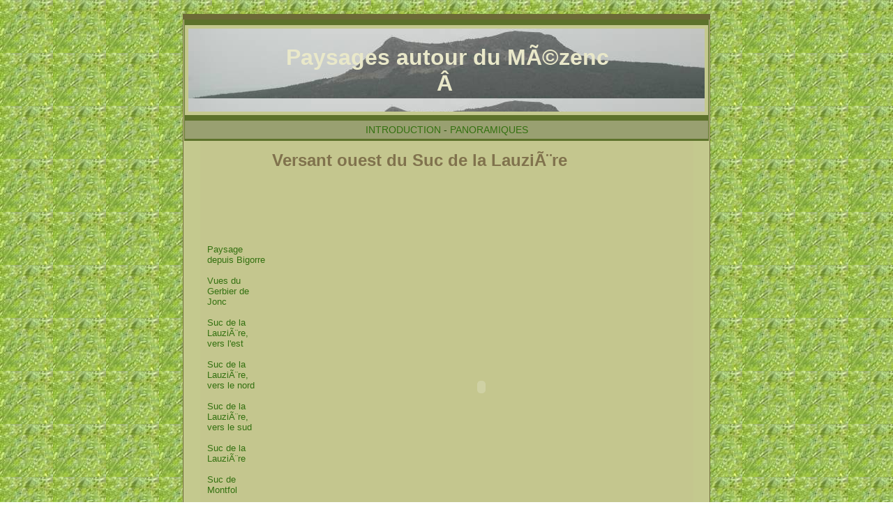

--- FILE ---
content_type: text/html
request_url: https://cons-dev.org/mezenc_subdomain/pano/LauziereFlanc.html
body_size: 1130
content:
<html>
<head>
<title>Mezenc Panoramas</title>
<link rel="STYLESHEET" href="../../mezenc_subdomain/mzstyle.css" type="text/css">
<meta http-equiv="Content-type" content="text/html; charset=iso-8859-1">
</head>
<body>
<div class="fram">
<div class="flax">
<table align="center" width="100%" border="0" cellspacing="0" cellpadding="0">
<tr><td background="../../pict/mezenc_subdomain/band01.jpg">
<h1>Paysages autour du MÃ©zenc<br>Â </h1>
</td></tr></table></div>
<div class="menubar"><a href="../../mezenc_subdomain/index_lng__lng.html">INTRODUCTION</a>  -  <a href="../../mezenc_subdomain/pano/index.html">PANORAMIQUES</a></div>
<table border="0" cellpadding="0" cellspacing="0" bgcolor="#000000" width="700" align="CENTER">
  <tr>
	<td>
<table border="0" width="700" bgcolor="#FFFFFF" cellspacing="0" cellpadding="0">
	<tr> 
	<td>
	<a href="../../mezenc_subdomain/pano/Bigorre.html">Paysage depuis Bigorre</a><br><br>
	<a href="../../mezenc_subdomain/pano/Gerbier.html">Vues du Gerbier de Jonc</a><br><br>   
	<a href="../../mezenc_subdomain/pano/LauziereEst.html">Suc de la LauziÃ¨re, vers l'est</a><br><br>  
	<a href="../../mezenc_subdomain/pano/LauziereNord.html">Suc de la LauziÃ¨re, vers le nord</a><br><br>  
	<a href="../../mezenc_subdomain/pano/LauziereSud.html">Suc de la LauziÃ¨re, vers le sud</a><br><br> 
	<a href="../../mezenc_subdomain/pano/LauziereFlanc.html">Suc de la LauziÃ¨re</a><br><br> 
	<a href="../../mezenc_subdomain/pano/Montfol.html">Suc de Montfol</a><br>
	</td>		
	<td>
<h2>Versant ouest du Suc de la LauziÃ¨re</h2>
<object classid="clsid:D27CDB6E-AE6D-11cf-96B8-444553540000" codebase="http://download.macromedia.com/pub/shockwave/cabs/flash/swflash.cab#version=6,0,40,0" width="600" height="600" id="theMovie">
<param name="FlashVars" value="zoomifyImagePath=LauziereFlancOuest/&zoomifyNavWindow=0&zoomifyToolbar=1&zoomifyX=0&zoomifyY=0&zoomifyZoom=50&zoomifyMinZoom=10">
<param name="MENU" value="FALSE">
<param name="SRC" value="zoomifyViewer.swf">
<embed flashvars="zoomifyImagePath=LauziereFlancOuest/&zoomifyNavWindow=0&zoomifyToolbar=1&zoomifyX=0&zoomifyY=0&zoomifyZoom=50&zoomifyMinZoom=10" src="../../pano/mezenc_subdomain/zoomifyViewer.swf" menu="false" pluginspage="http://www.macromedia.com/shockwave/download/index.cgi?P1_Prod_Version=ShockwaveFlash" width="600" height="600" name="theMovie"></embed>
</object>
<br>
</td></tr></table>
</td></tr></table>
<table border="0" cellpadding="1" cellspacing="0" bgcolor="#FFFFFF" width="750" align="CENTER">
  <tr>
    <td align="Right">
      <font size="1" face="arial" color="#1A4658">Powered by Zoomify</font>
</td></tr></table>
</div>
<script defer src="https://static.cloudflareinsights.com/beacon.min.js/vcd15cbe7772f49c399c6a5babf22c1241717689176015" integrity="sha512-ZpsOmlRQV6y907TI0dKBHq9Md29nnaEIPlkf84rnaERnq6zvWvPUqr2ft8M1aS28oN72PdrCzSjY4U6VaAw1EQ==" data-cf-beacon='{"version":"2024.11.0","token":"1585cff385fa42e4891495e21c996a60","r":1,"server_timing":{"name":{"cfCacheStatus":true,"cfEdge":true,"cfExtPri":true,"cfL4":true,"cfOrigin":true,"cfSpeedBrain":true},"location_startswith":null}}' crossorigin="anonymous"></script>
</body>
</html>

--- FILE ---
content_type: text/css
request_url: https://cons-dev.org/mezenc_subdomain/mzstyle.css
body_size: 2832
content:
/* Created using Style Master from Western Civilisation CSS1 { 128 233 409 520 } */
/*  This style sheet is a simplification of the CSS2 specification's style sheet which describes the typical formatting of all HTML 4.0 ([HTML40]) elements based on extensive research into current UA practice. */

/* Status of this document This document has been reviewed by W3C Members and other interested parties and has been endorsed by the Director as a W3C Recommendation. It is a stable document and may be used as reference material or cited as a normative reference from another document. W3C's role in making the Recommendation is to draw attention to the specification and to promote its widespread deployment. This enhances the functionality and interoperability of the Web. */

/* Style utilisÃ© pour le site Conservation & Developpement Durable CDD */

/* http://www.w3.org/TR/1998/REC-CSS2-19980512
 */


/* Balises de base */

BODY
{
	margin-top: 10px;
	margin-bottom: 10px;
	margin-left: 20px;
	margin-right: 20px;
	padding: 10px;
	color: #244406;
	font-family: Helvetica, Arial, Verdana, sans-serif;
	font-size: 12px;
	font-weight: normal;
	background-color: #E9E8C9; 
	background: url(img/fond.jpg);
}

.diapo
{
margin-top : 0px;
margin-bottom : 0px;
margin-left : 0px;
margin-right : 0px;
padding:   0px;
color: #00FF33;
background-color: #000000; 
}


B
{
font-size:  14px;
font-weight: bold;
color:  #337010;
}

B.blanc
{
font-size:  14px;
font-weight: bold;
color: #FFFFFF;
}

H1
{font-size:  24pt;
color: #E9E8C9;
text-align: center;
text-shadow: 2em; 
margin-bottom:  .67em;
margin-left: 0;
margin-right: 0;
margin-top:  .67em}

H1.blanc
{font-size:  24pt;
color: #FFFFFF;
text-align: center;
margin-bottom:  .67em;
margin-left: 0;
margin-right: 0;
text-shadow: black; 
margin-top:  .67em}

H2 {font-size:  18pt;
color: #80724D;
margin-bottom:  .43em;
margin-left: 0;
margin-right: 0;
margin-top:  .43em}

H2.blanc {font-size:  18pt;
color: #FFFFFF;
text-align: center;
margin-bottom:  .67em;
margin-left: 0;
margin-right: 0;
margin-top:  .67em}

H3{font-size:  16pt;
color: #80724D;
margin-bottom:  .5em;
margin-left: 0;
margin-right: 0;
margin-top:  .5em}

H3.blanc
{font-size:  16pt;
color: #FFFFFF;
text-align: justify;
margin-bottom:  .67em;
margin-left: 0;
margin-right: 0;
margin-top:  .67em}

H4
{margin-bottom:  14pt;
margin-left: 0;
margin-right: 0;
margin-top:  1.33em}

H5
{font-size:  12pt;
line-height:  1.17em;
margin-bottom:  1.67em;
margin-left: 0;
margin-right: 0;
margin-top:  1.67em}

H6
{font-size:  10pt;
margin-bottom:  2.33em;
margin-left: 0;
margin-right: 0;
margin-top:  2.33em}

H1, H2, H3, H4, H5, H6, B, STRONG
{font-weight: bolder;
font-family: Helvetica, Arial, Verdana, sans-serif;}

P
{font-size:  10pt;
font-family: Helvetica, Arial, Verdana, sans-serif;
text-align: justify;
margin-bottom:  0.50em;
margin-left: 5px;
margin-right: 5px;
margin-top:  0.50em}



FIELDSET
{font-size:  14px;
font-family: Helvetica, Arial, Verdana, sans-serif;
margin-bottom:  1.33em;
margin-left: 20px;
margin-right: 10px;
margin-top:  1.33em;
}

BLOCKQUOTE
{font-size:  14px;
font-family: Helvetica, Arial, Verdana, sans-serif;
font-style: italic;
margin-left: 20px;
margin-right: 10px;
margin-top:  1.33em;
margin-left:  40px;
margin-right:  40px}

I, CITE, EM, VAR, ADDRESS
{font-style: italic}

PRE, TT, CODE, KBD, SAMP
{font-family: monospace}

PRE
{white-space: pre}

BIG
{font-size:  1.17em}

SMALL, SUB, SUP
{font-size:  .83em}

SUB
{vertical-align: sub}

SUP
{vertical-align: super}

S, STRIKE, DEL
{text-decoration: line-through}

HR
{border:  1px inset}


/* Elements LISTES desactivÃ©s */

OL, UL, DIR, MENU, DD
{
font-family: Arial, Helvetica, sans serif;
margin-bottom:  1.0em;
margin-left: 5px;
margin-right: 5px;
color:  #244406;
margin-top: 1.0em;}


LI
	{font-size: 10.0pt;
	font-weight: bold; 
	color:  #244406;
	list-style-type: circle;
	list-style-position: inside;}

DD
{color: #993300}


/* Elements LISTES desactivÃ©s 

OL
{list-style-type: decimal}

OL UL, UL OL, UL UL, OL OL
{margin-bottom: 0;
margin-top: 0}
*/


U, INS
{text-decoration: underline}

CENTER
{text-align: center}

BR:before
{content: "\A"}

/* TABLEAUX */

TH
{
	font-weight: bolder;
	text-align: center;
	padding-top: 2px;
	padding-right: 2px;
	padding-left: 2px;
	color: #337010;
	background-color: #C4C68E; 
	font-size: 12.0pt;
	font-style: normal;
	text-decoration: none;
	font-family: Helvetica, Arial, Verdana, sans-serif;
	vertical-align: middle;
	border-style: none;
	border-color: #009999;
/*white-space:nowrap;*/}

CAPTION
{text-align: center}

TD
	{
	padding-top:2px;
	padding-right:2px;
	padding-left:5px;
	font-family: Helvetica, Arial, Verdana, sans-serif;
	vertical-align:middle;
	border-style: none;
	border-color:#CC3366;
	color:#6C6937;
	background-color:#C4C68E; 
	font-size: 10.0pt;
	font-style: normal;
	text-decoration: none;
	}

TD.title
	{
	padding-top:2px;
	padding-right:3px;
	padding-left:3px;
	font-family: sans-serif;
	text-align:center;
	vertical-align:middle;
	border-style: none;
	border-color:#FFFFFF;
	color: #993300;
	background-color: #FFFFCC; 
	}

TD.left
	{
	padding-top: 2px;
	padding-right: 2px;
	padding-left: 5px;
	font-family: sans-serif;
	text-align: left;
	vertical-align: middle;
	border-style: none;
	border-color: #FFFFFF;
	color: #993300;
	background-color: #FFFFCC; 
	}

TD.right
	{
	padding-top: 2px;
	padding-right: 5px;
	padding-left: 2px;
	font-family: sans-serif;
	text-align: justify;
	vertical-align: middle;
	border-style: none;
	border-color: #FFFFFF;
	color: #993300;
	background-color: #FFFFCC; 
	}


/* pour marquer la premiere lettre d'un paragraphe  */

.initiale {
	font-size: 400%;
	color: #FF0000;
	vertical-align: bottom;
	background : #33FF66; 
	font-family: Helvetica, Arial, Verdana, sans-serif;
}

.initial {
	font-size: 200%;
	color: #FFFFFF;
	vertical-align: bottom;
	background : #339900; 
	font-family: Helvetica, Arial, Verdana, sans-serif;
}

/* pour faire des boites ou encarts */

.flax   { font-family: Helvetica, Arial, Verdana, sans-serif; background-color: #C4C98E; margin-right: auto; margin-left: auto; padding: 5px; border-style: solid; border-color: #5D722B; border-width: 8px 1px 8px 1px; width: 740px }

.fram   { 
margin-right: auto; 
margin-left: auto; 
padding: 0px; 
/*text-indent: 5px;*/ 
border-style: solid; 
border-width: 8px 1px 8px 1px; 
border-color: #6C6937; 
background-color: #C4C98E; 
width: 754px; }

.menubar   { font-family: Helvetica, Arial, Verdana, sans-serif; background-color: #99A071; margin-right: auto; margin-left: auto; padding: 5px; border-style: solid; border-color: #5D722B; border-width: 0px 1px 3px 1px; font-size: 14px; text-align: center; width: 740px }

.titlebar   { font-family: Helvetica, Arial, Verdana, sans-serif; background-color: #90C3D5; margin-right: auto; margin-left: auto; padding: 5px; border-style: solid; border-color: #5B8B9F; border-width: 2px 1px 2px 1px; font-size: 24px; font-weight: bold; color:  #244406; text-align: left; width: 740px }

.auteur   { font-family: Helvetica, Arial, Verdana, sans-serif; font-size: 14px; font-style: italic; color:  #244406; text-align: right;}

.box1 {	font-size:14pt;
	text-indent:0px;
	text-align:justify;
	font-family: Helvetica, Arial, Verdana, sans-serif;
	font-weight:normal;
	font-style:italic;
	background-color:#CCFFFF;
	border-style: solid;
	border-color:#009999;
	border-top-width:4px; 
	border-right-width:4px; 
	border-bottom-width:4px; 
	border-left-width:4px;
	margin-left:40px;
	margin-right:40px;
}

.box2 {	font-size: 14px;
	text-indent:0px;
	text-align:justify;
	font-family: Helvetica, Arial, Verdana, sans-serif;
	font-weight:normal;
	font-style:italic;
	margin-left:40px;
	margin-right:40px;
	border-style: outset;
	border-color: #339900;
	background-color: #00FFFF;
	border-top-width: 3mm; 
	border-right-width: 1mm; 
	border-bottom-width: 1mm;
	border-left-width: 3mm;
}

/* border-style: none, dotted, dashed, solid, double, groove, ridge, inset, outset */

/* ------------------
Elements LIENS LINKS  
---------------------- */


A:link
{
text-decoration: none; 
color: #337010;
font-size: 100%;
font-style: normal;
font-weight: normal;
}

A:hover
{
font-size: 100%;
color: #6C6937;
font-style: normal;
font-weight: normal;
text-decoration: underline overline;
}

A:visited
{
text-decoration: none; 
font-size: 100%;
color:  #6F8747;
font-style: normal;
font-weight: normal;
}

A:active
{
font-size: 100%;
color: #FF0000;
font-style: normal;
font-weight: bold;
text-decoration: none;
}


/* Elements de Formulaires */


FORM
{
	font-size:  12px;
	font-family: Helvetica, Arial, Verdana, sans-serif;
	margin-bottom:  0.33em;
	margin-left: 10px;
	margin-right: 10px;
	margin-top:  0.33em;
	}

INPUT
{
color:  #244406;
background-color: #E9E8C9; 
font-size: 12px;
font-family: Helvetica, Arial, Verdana, sans-serif;
font-weight: normal;
}

TEXTAREA
{
	color:  #244406;
	background-color: #E9E8C9; 
	font-size: 12px;
	font-family: Helvetica, Arial, Verdana, sans-serif;
}



SELECT
{
color:  #244406;
background-color: #E9E8C9; 
font-family: Helvetica, Arial, Verdana, sans-serif;
font-size: 10px;
}
OPTION
{
color:  #244406;
background-color: #E9E8C9; 
font-family: Helvetica, Arial, Verdana, sans-serif;
}

Option selected
{
color:#FF0000;
font-size:14px;
font-family: Helvetica, Arial, Verdana, sans-serif;
}

/* -------------------------------------
      Elementsde MENU dynamique 
--------------------------------------*/

/* Elements de container */
#menucss {
	position: absolute;
	width: 749px;
	height: 22px;
	z-index: 100;
	margin: 0 auto 20px;
}

/* Elements du menu deroulant */

/* Menu dynamique */

ul#menu li ul{
  display:none;
}

ul#menu li:hover>ul{
  display:block;
}


ul#menu{
  margin:0px;
  padding:0px;
  list-style:none;
  width:100%;
  background:#009900;
  float:left;
  font:10px Arial;
}

ul#menu hr{
 margin-right: 4px;
 margin-left: 4px;
}

ul#menu li{
  float:left;
  display:block;
  width:120px;
	text-align: center;	
  padding:2px 1px;
}

ul#menu li.first{
  padding-left:2px;
}

ul#menu li.last{
  padding-right:2px;
}

ul#menu li a{
  display:block;
  padding:2px 6px;
  border:1px solid #CCCC00;
  color:#FFFFFF;
  text-decoration:none
}

ul#menu li a:hover{
	background:#F2462E;
  border-top-color:#F0F0F0;
  border-left-color:#F0F0F0;
  border-right-color:#999999;
  border-bottom-color:#999999;
}

ul#menu ul{
  position:absolute;
  background:#009900;
  font:10px Arial;

  list-style:none;
  margin:0px;
  padding:0px;
  width:120px;
  z-index:1;
}

ul#menu ul ul{
  top:0px;
  left:115px;
  z-index:2;
}

ul#menu ul li{
  position:relative;
  float:none;
	text-align: left;	
  margin:0px;
  padding:0px;
  _display:inline;
}

ul#menu ul li a{
  display:block;
	margin:0px;
	padding:0px;
	width:120px;
  border:none;
}

ul#menu ul li a span{
  	display:block;
 	 width:105px;
    _width:120px;
	padding:2px 6px;
  	margin:0px 2px;
  	border:none;
	cursor:hand;
}

ul#menu ul li a.next span{
  background:#CCCC00;
}

ul#menu ul li a.next:hover span{
  background-position:-120px 50%;
}

ul#menu ul li a:hover span{
  background-color:#F2462E;
  color:#FFFF00;
  border:none;
}

ul#menu ul li.first{
  padding-left:0px;
}

ul#menu ul li.first a{
  padding-top:2px;
	background:url(img/m1.gif) no-repeat -320px 0%;
}

ul#menu ul li.last{
  padding-right:0px;
}

ul#menu ul li.last a{
  padding-bottom:2px;
	background:url(img/m1.gif) no-repeat left bottom;
}


/* Elements Divers hors menus deroulants */

a#logocdd {
	position: fixed;
	right: 0;
	bottom: 0;
	display: block;
	height: 100px;
	width: 100px;
	background: url(http://mezenc.cons-dev.org/pict/logo.png) bottom right no-repeat;
	text-indent: -999em;
	text-decoration: none;
}

#logozone {
	position: relative;
	display: block;
	z-index: 1;
	top: 30px;
	height: 80px;
	width: auto;
}